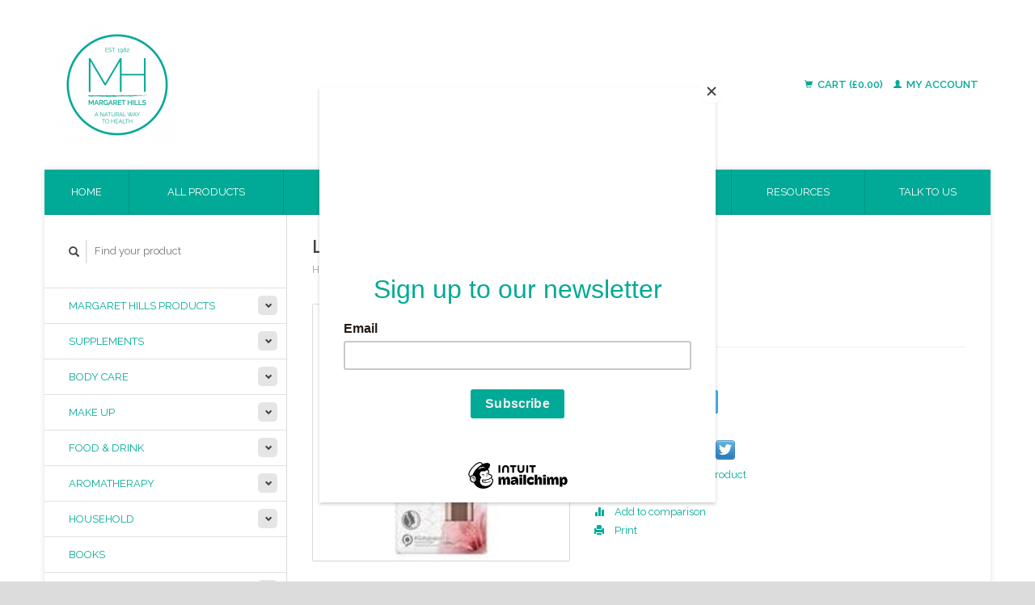

--- FILE ---
content_type: text/html;charset=utf-8
request_url: https://www.margarethills.com/eye-lip-contour-cream.html
body_size: 5994
content:
<!DOCTYPE html>
<!--[if lt IE 7 ]><html class="ie ie6" lang="en"> <![endif]-->
<!--[if IE 7 ]><html class="ie ie7" lang="en"> <![endif]-->
<!--[if IE 8 ]><html class="ie ie8" lang="en"> <![endif]-->
<!--[if (gte IE 9)|!(IE)]><!--><html lang="en"> <!--<![endif]-->
  <head>
    <meta charset="utf-8"/>
<!-- [START] 'blocks/head.rain' -->
<!--

  (c) 2008-2026 Lightspeed Netherlands B.V.
  http://www.lightspeedhq.com
  Generated: 17-01-2026 @ 12:34:08

-->
<link rel="canonical" href="https://www.margarethills.com/eye-lip-contour-cream.html"/>
<link rel="alternate" href="https://www.margarethills.com/index.rss" type="application/rss+xml" title="New products"/>
<meta name="robots" content="noodp,noydir"/>
<meta property="og:url" content="https://www.margarethills.com/eye-lip-contour-cream.html?source=facebook"/>
<meta property="og:site_name" content="Margaret Hills Health &amp; Lifestyle"/>
<meta property="og:title" content="Eye &amp; lip contour cream"/>
<meta property="og:description" content="Health and Lifestyle organic shop"/>
<meta property="og:image" content="https://cdn.webshopapp.com/shops/292517/files/358836959/lavera-eye-lip-contour-cream.jpg"/>
<!--[if lt IE 9]>
<script src="https://cdn.webshopapp.com/assets/html5shiv.js?2025-02-20"></script>
<![endif]-->
<!-- [END] 'blocks/head.rain' -->
    <title>Eye &amp; lip contour cream - Margaret Hills Health &amp; Lifestyle</title>
    <meta name="description" content="Health and Lifestyle organic shop" />
    <meta name="keywords" content="Lavera, Eye, &amp;, lip, contour, cream, Vitamins, supplements, health, lifestyle, organic, healthy living, refill, zero waste, zero, cbd, vitamin, mineral, natural, immune, arthritis, digestive, digestion, sleep" />
    
    <meta http-equiv="X-UA-Compatible" content="IE=edge,chrome=1">
    
    <meta name="viewport" content="width=device-width, initial-scale=1.0">
    <meta name="apple-mobile-web-app-capable" content="yes">
    <meta name="apple-mobile-web-app-status-bar-style" content="black">
    
    <link rel="shortcut icon" href="https://cdn.webshopapp.com/shops/292517/themes/22918/v/133848/assets/favicon.ico?20201030130724" type="image/x-icon" />
    <link href='//fonts.googleapis.com/css?family=Raleway:400,300,600' rel='stylesheet' type='text/css'>
    <link href='//fonts.googleapis.com/css?family=Raleway:400,300,600' rel='stylesheet' type='text/css'>
    <link rel="shortcut icon" href="https://cdn.webshopapp.com/shops/292517/themes/22918/v/133848/assets/favicon.ico?20201030130724" type="image/x-icon" /> 
    <link rel="stylesheet" href="https://cdn.webshopapp.com/shops/292517/themes/22918/assets/bootstrap.css?2025110916144920200921091819" />
    <link rel="stylesheet" href="https://cdn.webshopapp.com/shops/292517/themes/22918/assets/responsive.css?2025110916144920200921091819" />

        <link rel="stylesheet" href="https://cdn.webshopapp.com/shops/292517/themes/22918/assets/fancybox-2-1-4.css?2025110916144920200921091819" />
        <link rel="stylesheet" href="https://cdn.webshopapp.com/shops/292517/themes/22918/assets/style.css?2025110916144920200921091819" />       
    <link rel="stylesheet" href="https://cdn.webshopapp.com/shops/292517/themes/22918/assets/settings.css?2025110916144920200921091819" />  
    <link rel="stylesheet" href="https://cdn.webshopapp.com/assets/gui-2-0.css?2025-02-20" /> 
    <link rel="stylesheet" href="https://cdn.webshopapp.com/shops/292517/themes/22918/assets/custom.css?2025110916144920200921091819" />


    <script type="text/javascript" src="https://cdn.webshopapp.com/assets/jquery-1-9-1.js?2025-02-20"></script>
    <script type="text/javascript" src="https://cdn.webshopapp.com/assets/jquery-ui-1-10-1.js?2025-02-20"></script>
    <script type="text/javascript" src="https://cdn.webshopapp.com/assets/jquery-migrate-1-1-1.js?2025-02-20"></script>
    <script type="text/javascript" src="https://cdn.webshopapp.com/shops/292517/themes/22918/assets/global.js?2025110916144920200921091819"></script>
    <script type="text/javascript" src="https://cdn.webshopapp.com/assets/gui.js?2025-02-20"></script>
        <script src="https://cdn.webshopapp.com/shops/292517/themes/22918/assets/fancybox-2-1-4.js?2025110916144920200921091819"></script>
    <script src="https://cdn.webshopapp.com/shops/292517/themes/22918/assets/jquery-zoom-min.js?2025110916144920200921091819"></script>
            <script type="text/javascript" src="https://cdn.webshopapp.com/shops/292517/themes/22918/assets/uspticker.js?2025110916144920200921091819"></script>
    
		<script type="text/javascript" src="https://cdn.webshopapp.com/shops/292517/themes/22918/assets/share42.js?2025110916144920200921091819"></script> 

  </head>
  <body> 
    <header class="container">
      <div class="align">
        <div class="vertical">
          <a href="https://www.margarethills.com/" title="Margaret Hills Health &amp; Lifestyle">
            <img class="img-responsive"src="https://cdn.webshopapp.com/shops/292517/themes/22918/v/308973/assets/logo.png?20201030133626" alt="Margaret Hills Health &amp; Lifestyle" />
          </a>
        </div>
        
        <div class="vertical text-right no-underline">
                    <div class="cart-account">
            <a href="https://www.margarethills.com/cart/" class="cart">
              <span class="glyphicon glyphicon-shopping-cart"></span> 
              Cart (£0.00)
            </a>
            <a href="https://www.margarethills.com/account/" class="my-account">
              <span class="glyphicon glyphicon glyphicon-user"></span>
                            My account
                          </a>
          </div>
        </div>
      </div>
    </header>    
    
  
    
    
    
    <div class="container wrapper">
      <nav>
        <ul class="no-list-style no-underline topbar">
          <li class="item home ">
            <a class="itemLink" href="https://www.margarethills.com/">Home</a>
          </li>
          
          <li class="item ">
            <a class="itemLink" href="https://www.margarethills.com/collection/">All products</a>
          </li>

          
                    <li class="item ">
            <a class="itemLink" href="https://www.margarethills.com/catalog/">All categories</a>
          </li>
          
                                                                                                                                                                                                                                                                                        
          
                              
                                        
                                        
                                        
                                        
                                        
                              
              <li class="item">
    <a class="itemLink" href="https://www.margarethills.com/about-us/" title="About Us">
      About Us
    </a>
  </li>
    <li class="item">
    <a class="itemLink" href="https://www.margarethills.com/consultations/" title="Consultations">
      Consultations
    </a>
  </li>
    <li class="item">
    <a class="itemLink" href="https://www.margarethills.com/resources/" title="Resources">
      Resources
    </a>
  </li>
    <li class="item">
    <a class="itemLink" href="https://www.margarethills.com/service/" title="Talk to us">
      Talk to us
    </a>
  </li>
          </ul>
      </nav>

      <div class="sidebar col-xs-12 col-sm-12 col-md-3">
        <span class="burger glyphicon glyphicon-menu-hamburger hidden-md hidden-lg"></span>
       
      <div class="search">
  <form action="https://www.margarethills.com/search/" method="get" id="formSearch">
    <span onclick="$('#formSearch').submit();" title="Search" class="glyphicon glyphicon-search"></span>
    <input type="text" name="q" value="" placeholder="Find your product"/>
  </form>
</div>
<ul class="no-underline no-list-style sidebarul">
      <li class="item foldingsidebar ">
     <div class="subcat"><span class="glyphicon glyphicon-chevron-down"></span></div>
    <a class="itemLink  hassub" href="https://www.margarethills.com/margaret-hills-products/" title="Margaret Hills Products">Margaret Hills Products</a>

        <ul class="subnav">
            <li class="subitem">
                
        <a class="subitemLink " href="https://www.margarethills.com/margaret-hills-products/margaret-hills-products/" title="Margaret Hills Products">Margaret Hills Products
        </a>
              </li>
            <li class="subitem">
                
        <a class="subitemLink " href="https://www.margarethills.com/margaret-hills-products/margaret-hills-books/" title="Margaret Hills Books">Margaret Hills Books
        </a>
              </li>
          </ul>
      </li>
       
      <li class="item foldingsidebar ">
     <div class="subcat"><span class="glyphicon glyphicon-chevron-down"></span></div>
    <a class="itemLink  hassub" href="https://www.margarethills.com/supplements/" title="Supplements">Supplements</a>

        <ul class="subnav">
            <li class="subitem">
                
        <a class="subitemLink " href="https://www.margarethills.com/supplements/immune-support/" title="Immune Support">Immune Support
        </a>
              </li>
            <li class="subitem">
                
        <a class="subitemLink " href="https://www.margarethills.com/supplements/vitamins-minerals/" title="Vitamins &amp; Minerals">Vitamins &amp; Minerals
        </a>
              </li>
            <li class="subitem">
                
        <a class="subitemLink " href="https://www.margarethills.com/supplements/womens-health/" title="Women&#039;s Health">Women&#039;s Health
        </a>
              </li>
            <li class="subitem">
                
        <a class="subitemLink " href="https://www.margarethills.com/supplements/gut-health/" title="Gut Health">Gut Health
        </a>
              </li>
            <li class="subitem">
                
        <a class="subitemLink " href="https://www.margarethills.com/supplements/mind/" title="Mind">Mind
        </a>
              </li>
            <li class="subitem">
                
        <a class="subitemLink " href="https://www.margarethills.com/supplements/sleep/" title="Sleep">Sleep
        </a>
              </li>
            <li class="subitem">
                
        <a class="subitemLink " href="https://www.margarethills.com/supplements/cardiovascular-support/" title="Cardiovascular Support">Cardiovascular Support
        </a>
              </li>
            <li class="subitem">
                
        <a class="subitemLink " href="https://www.margarethills.com/supplements/mens-health/" title="Men&#039;s Health">Men&#039;s Health
        </a>
              </li>
            <li class="subitem">
                
        <a class="subitemLink " href="https://www.margarethills.com/supplements/childrens-health/" title="Children&#039;s Health">Children&#039;s Health
        </a>
              </li>
            <li class="subitem">
                
        <a class="subitemLink " href="https://www.margarethills.com/supplements/healthy-lifestyle/" title="Healthy Lifestyle">Healthy Lifestyle
        </a>
              </li>
            <li class="subitem">
                
        <a class="subitemLink " href="https://www.margarethills.com/supplements/bones-joints/" title="Bones &amp; Joints">Bones &amp; Joints
        </a>
              </li>
            <li class="subitem">
                
        <a class="subitemLink " href="https://www.margarethills.com/supplements/healthy-fats/" title="Healthy Fats">Healthy Fats
        </a>
              </li>
            <li class="subitem">
                
        <a class="subitemLink " href="https://www.margarethills.com/supplements/pain-inflammation-support/" title="Pain &amp; Inflammation Support">Pain &amp; Inflammation Support
        </a>
              </li>
            <li class="subitem">
                
        <a class="subitemLink " href="https://www.margarethills.com/supplements/immune-health/" title="Immune Health">Immune Health
        </a>
              </li>
            <li class="subitem">
                
        <a class="subitemLink " href="https://www.margarethills.com/supplements/homeopathy/" title="Homeopathy">Homeopathy
        </a>
              </li>
            <li class="subitem">
                
        <a class="subitemLink " href="https://www.margarethills.com/supplements/eye-health/" title="Eye Health">Eye Health
        </a>
              </li>
          </ul>
      </li>
       
      <li class="item foldingsidebar ">
     <div class="subcat"><span class="glyphicon glyphicon-chevron-down"></span></div>
    <a class="itemLink  hassub" href="https://www.margarethills.com/body-care/" title="Body Care">Body Care</a>

        <ul class="subnav">
            <li class="subitem">
                
        <a class="subitemLink " href="https://www.margarethills.com/body-care/therapeutic/" title="Therapeutic">Therapeutic
        </a>
              </li>
            <li class="subitem">
                
        <a class="subitemLink " href="https://www.margarethills.com/body-care/deodorant/" title="Deodorant">Deodorant
        </a>
              </li>
            <li class="subitem">
                
        <a class="subitemLink " href="https://www.margarethills.com/body-care/perfume/" title="Perfume">Perfume
        </a>
              </li>
            <li class="subitem">
                
        <a class="subitemLink " href="https://www.margarethills.com/body-care/oral-care/" title="Oral Care">Oral Care
        </a>
              </li>
            <li class="subitem">
                
        <a class="subitemLink " href="https://www.margarethills.com/body-care/body-wash/" title="Body Wash">Body Wash
        </a>
              </li>
            <li class="subitem">
                
        <a class="subitemLink " href="https://www.margarethills.com/body-care/creams-lotions/" title="Creams &amp; Lotions">Creams &amp; Lotions
        </a>
              </li>
            <li class="subitem">
                
        <a class="subitemLink " href="https://www.margarethills.com/body-care/hair-care/" title="Hair Care">Hair Care
        </a>
              </li>
            <li class="subitem">
                
        <a class="subitemLink " href="https://www.margarethills.com/body-care/face-care/" title="Face Care">Face Care
        </a>
              </li>
            <li class="subitem">
                
        <a class="subitemLink " href="https://www.margarethills.com/body-care/mens/" title="Men&#039;s">Men&#039;s
        </a>
              </li>
            <li class="subitem">
                
        <a class="subitemLink " href="https://www.margarethills.com/body-care/lotions-creams/" title="Lotions &amp; Creams">Lotions &amp; Creams
        </a>
              </li>
            <li class="subitem">
                
        <a class="subitemLink " href="https://www.margarethills.com/body-care/accessories/" title="Accessories">Accessories
        </a>
              </li>
            <li class="subitem">
                
        <a class="subitemLink " href="https://www.margarethills.com/body-care/hands-and-nails/" title="Hands and Nails">Hands and Nails
        </a>
              </li>
            <li class="subitem">
                
        <a class="subitemLink " href="https://www.margarethills.com/body-care/lip-care/" title="Lip Care">Lip Care
        </a>
              </li>
            <li class="subitem">
                
        <a class="subitemLink " href="https://www.margarethills.com/body-care/sun-protection/" title="Sun Protection">Sun Protection
        </a>
              </li>
            <li class="subitem">
                
        <a class="subitemLink " href="https://www.margarethills.com/body-care/feminine-products/" title="Feminine Products">Feminine Products
        </a>
              </li>
            <li class="subitem">
                
        <a class="subitemLink " href="https://www.margarethills.com/body-care/soap/" title="Soap">Soap
        </a>
              </li>
            <li class="subitem">
                
        <a class="subitemLink " href="https://www.margarethills.com/body-care/gifts/" title="Gifts">Gifts
        </a>
              </li>
            <li class="subitem">
                
        <a class="subitemLink " href="https://www.margarethills.com/body-care/handwash/" title="Handwash">Handwash
        </a>
              </li>
            <li class="subitem">
                
        <a class="subitemLink " href="https://www.margarethills.com/body-care/suncare/" title="Suncare">Suncare
        </a>
              </li>
          </ul>
      </li>
       
      <li class="item foldingsidebar ">
     <div class="subcat"><span class="glyphicon glyphicon-chevron-down"></span></div>
    <a class="itemLink  hassub" href="https://www.margarethills.com/make-up/" title="Make Up">Make Up</a>

        <ul class="subnav">
            <li class="subitem">
                
        <a class="subitemLink " href="https://www.margarethills.com/make-up/accessories/" title="Accessories">Accessories
        </a>
              </li>
            <li class="subitem">
                
        <a class="subitemLink " href="https://www.margarethills.com/make-up/face/" title="Face">Face
        </a>
              </li>
            <li class="subitem">
                
        <a class="subitemLink " href="https://www.margarethills.com/make-up/eyes/" title="Eyes">Eyes
        </a>
              </li>
            <li class="subitem">
                
        <a class="subitemLink " href="https://www.margarethills.com/make-up/lips/" title="Lips">Lips
        </a>
              </li>
          </ul>
      </li>
       
      <li class="item foldingsidebar ">
     <div class="subcat"><span class="glyphicon glyphicon-chevron-down"></span></div>
    <a class="itemLink  hassub" href="https://www.margarethills.com/food-drink/" title="Food &amp; Drink">Food &amp; Drink</a>

        <ul class="subnav">
            <li class="subitem">
                
        <a class="subitemLink " href="https://www.margarethills.com/food-drink/food/" title="Food">Food
        </a>
              </li>
            <li class="subitem">
                
        <a class="subitemLink " href="https://www.margarethills.com/food-drink/drink/" title="Drink">Drink
        </a>
              </li>
          </ul>
      </li>
       
      <li class="item foldingsidebar ">
     <div class="subcat"><span class="glyphicon glyphicon-chevron-down"></span></div>
    <a class="itemLink  hassub" href="https://www.margarethills.com/aromatherapy/" title="Aromatherapy">Aromatherapy</a>

        <ul class="subnav">
            <li class="subitem">
                
        <a class="subitemLink " href="https://www.margarethills.com/aromatherapy/accessories/" title="Accessories">Accessories
        </a>
              </li>
            <li class="subitem">
                
        <a class="subitemLink " href="https://www.margarethills.com/aromatherapy/essential-oil-sets/" title="Essential Oil Sets">Essential Oil Sets
        </a>
              </li>
          </ul>
      </li>
       
      <li class="item foldingsidebar ">
     <div class="subcat"><span class="glyphicon glyphicon-chevron-down"></span></div>
    <a class="itemLink  hassub" href="https://www.margarethills.com/household/" title="Household">Household</a>

        <ul class="subnav">
            <li class="subitem">
                
        <a class="subitemLink " href="https://www.margarethills.com/household/therapeutic/" title="Therapeutic">Therapeutic
        </a>
              </li>
            <li class="subitem">
                
        <a class="subitemLink " href="https://www.margarethills.com/household/baby-child/" title="Baby &amp; Child">Baby &amp; Child
        </a>
              </li>
            <li class="subitem">
                
        <a class="subitemLink " href="https://www.margarethills.com/household/accessories/" title="Accessories">Accessories
        </a>
              </li>
            <li class="subitem">
                
        <a class="subitemLink " href="https://www.margarethills.com/household/gifts/" title="Gifts">Gifts
        </a>
              </li>
          </ul>
      </li>
       
      <li class="item foldingsidebar ">
     
    <a class="itemLink  " href="https://www.margarethills.com/books/" title="Books">Books</a>

      </li>
       
      <li class="item foldingsidebar ">
     <div class="subcat"><span class="glyphicon glyphicon-chevron-down"></span></div>
    <a class="itemLink  hassub" href="https://www.margarethills.com/pet-care/" title="Pet Care">Pet Care</a>

        <ul class="subnav">
            <li class="subitem">
                
        <a class="subitemLink " href="https://www.margarethills.com/pet-care/pet-supplements/" title="Pet supplements">Pet supplements
        </a>
              </li>
            <li class="subitem">
                
        <a class="subitemLink " href="https://www.margarethills.com/pet-care/food/" title="Food">Food
        </a>
              </li>
          </ul>
      </li>
       
      <li class="item foldingsidebar ">
     
    <a class="itemLink  " href="https://www.margarethills.com/sales-offers/" title="Sales &amp; Offers">Sales &amp; Offers</a>

      </li>
       
      <li class="item foldingsidebar ">
     
    <a class="itemLink  " href="https://www.margarethills.com/crystals/" title="Crystals">Crystals</a>

      </li>
       
      <li class="item foldingsidebar ">
     
    <a class="itemLink  " href="https://www.margarethills.com/events-12728181/" title="Events">Events</a>

      </li>
       
      
            </ul>      </div>
      <div class="content col-xs-12 col-sm-12 col-md-9">
            <div itemscope itemtype="http://schema.org/Product">
  <div class="page-title row">
    <div class="title col-md-12">
      
      <h1 itemprop="name" content="Lavera - Eye &amp; lip contour cream" class="left">Lavera - Eye &amp; lip contour cream </h1>
            <meta itemprop="brand" content="Lavera" />      <meta itemprop="itemCondition" itemtype="https://schema.org/OfferItemCondition" content="http://schema.org/NewCondition"/>
                  
      <div class="clearfix"></div>
      
      <div class="breadcrumbs no-underline">
        <a href="https://www.margarethills.com/" title="Home">Home</a>
                / <a href="https://www.margarethills.com/eye-lip-contour-cream.html">Eye &amp; lip contour cream</a>
              </div>
    </div>
    
  </div>  
  <div class="page-text row">
    <div class="col-md-12">
          </div>
  </div>
  
  <div class="product-wrap row">
    <div class="col-md-5 col-xs-12 image">
      <div class="zoombox fancybox">
        <div class="images"> 
          <meta itemprop="image" content="https://cdn.webshopapp.com/shops/292517/files/358836959/300x250x2/lavera-eye-lip-contour-cream.jpg" />                              <a  class="zoom first" data-image-id="358836959" href="https://cdn.webshopapp.com/shops/292517/files/358836959/lavera-eye-lip-contour-cream.jpg" title="Lavera Eye &amp; lip contour cream">
                        <img class="img-responsive" src="https://cdn.webshopapp.com/shops/292517/files/358836959/317x317x2/lavera-eye-lip-contour-cream.jpg" alt="Lavera Eye &amp; lip contour cream" data-original-url="https://cdn.webshopapp.com/shops/292517/files/358836959/lavera-eye-lip-contour-cream.jpg" class="featured">
                      </a> 
                            </div>

        <div class="thumbs row">
                    <div class="col-md-4 col-sm-2 col-xs-4 ">
            <a data-image-id="358836959" class="active">
                                              <img src="https://cdn.webshopapp.com/shops/292517/files/358836959/86x86x2/lavera-eye-lip-contour-cream.jpg" alt="Lavera Eye &amp; lip contour cream" title="Lavera Eye &amp; lip contour cream"/>
                                          </a>
          </div>
                  </div>
      </div>  
    </div>
    
    <div class="col-md-7 col-xs-12 product-details" itemprop="offers" itemscope itemtype="http://schema.org/Offer">
			<meta itemprop="price" content="29.99" />
		<meta itemprop="priceCurrency" content="GBP" />
	  
            <meta itemprop="availability" content="InStock" />
       
      <div class="price-wrap">
                <div class="price">
          £29.99          <small class="price-tax">Incl. tax</small>            
                  </div> 
      </div>
                      
             <div class="brand-productpage"> 
               <div class="brand-pp">Brand:</div>
        <div class="brand-name-pp"><a href="https://www.margarethills.com/brands/lavera/" title="product.brand.title">Lavera</a>
        </div>
                </div>
        
      <div class="cart-wrap">
        <form action="https://www.margarethills.com/cart/add/237741271/" id="product_configure_form" method="post">  
          <input type="hidden" name="bundle_id" id="product_configure_bundle_id" value="">
 
          
                                         <div class="quantity">
            <input type="text" name="quantity" value="1" />
            <div class="change">
              <a href="javascript:;" onclick="updateQuantity('up');" class="up">+</a>
              <a href="javascript:;" onclick="updateQuantity('down');" class="down">-</a>
            </div>
          </div>
          <a href="javascript:;" onclick="$('#product_configure_form').submit();" class="btn" title="Add to cart">Add to cart</a>
                  </form>
        <div class="clearfix">
        </div>
        
        <div class="actions-wrap">
          <ul class="no-underline no-list-style">
                        <li>
            <div class="share42init"></div>
            </li>
                        
            <li>
              <a href="https://www.margarethills.com/service/?subject=Eye%20%26%20lip%20contour%20cream" title="Email us about this product"><span class="glyphicon glyphicon-envelope"></span> Email us about this product</a>
            </li>          
            <li>
               <a href="https://www.margarethills.com/account/wishlistAdd/118693774/?variant_id=237741271" title="Add to wishlist"><span class="glyphicon glyphicon-bookmark"></span> Add to wishlist</a>
            </li>
            <li>
              <a href="https://www.margarethills.com/compare/add/237741271/" title="Add to comparison"><span class="glyphicon glyphicon-stats"></span> Add to comparison</a>
            </li>
                        <li>
              <a href="#" onclick="window.print(); return false;" title="Print"><span class="glyphicon glyphicon-print"></span> Print</a>
            </li>
          </ul>  
        </div>
      </div>
    </div> 
  </div>     
  
        <div class="tabs-wrap">
    <div class="tabs">
      <ul class="no-list-style">
        <li class="active information-tab"><a rel="info" href="#">Information</a></li>
                <li class="reviews-tab"><a rel="reviews" href="#">Reviews <small>(0)</small></a></li>              </ul>
      <div class="clearfix"></div>
    </div>  
    
    <div class="tabsPages" id="read-more">
      <div class="page info active">
                <table class="details">
                              <tr>
            <td class="detail-title">Quantity:</td>
            <td>4</td>
          </tr>
                    
                    
                  </table>
                
                <p>The innovative care formula with organic hibiscus and plant-based ceramides helps to minimise expression wrinkles around the eyes and giving lip contours a firmer appearance.</p>
              </div>
      
            
            <div  class="page reviews">
        <meta itemprop="worstRating" content="1"/>
        <meta itemprop="bestRating" content="5"/>
                
        <div class="bottom">
          <div class="right">
            <a href="https://www.margarethills.com/account/review/118693774/" class="no-underline"><strong>Add your review</strong></a>
          </div>
          <span itemprop="ratingValue">0</span> stars based on <span itemprop="reviewCount">0</span> reviews
        </div>          
      </div>
      
      <div class="page tags no-underline">
              </div>
    </div>

   <!--   -->
  </div>
  
      
   
  
</div>

<script type="text/javascript">
 $(document).ready(function(){
    $('.zoombox.fancybox .thumbs a').mousedown(function(){
      $('.zoombox.fancybox .images a').hide();
      $('.zoombox.fancybox .images a[data-image-id="' + $(this).attr('data-image-id') + '"]').css('display','block');
      $('.zoombox.fancybox .thumbs a').removeClass('active');
      $('.zoombox.fancybox .thumbs a[data-image-id="' + $(this).attr('data-image-id') + '"]').addClass('active');
    });
      
    $('.zoombox.fancybox .zoom').zoom();
  });
  $(window).load(function() {
    $('.zoombox.fancybox .zoom').each(function() {      
      var src = $(this).attr('href');
      $(this).find('.zoomImg').attr("src", src);
    });
    });
 

  function updateQuantity(way){
    var quantity = parseInt($('.quantity input').val());
    
    if (way == 'up'){
      if (quantity < 10000){
        quantity++;
          } else {
          quantity = 10000;
      }
    } else {
      if (quantity > 1){
        quantity--;
          } else {
          quantity = 1;
      }
    }
    
    $('.quantity input').val(quantity);
  }
</script>      </div>
      <div class="clearfix"></div>

      <footer>
        <div class="row items top no-list-style no-underline">
          <div class="contact-adres col-md-3  col-xs-12 border-right">
            
             <label class="collapse" for="_1">
      <h3>      Contact us</h3>
                       <span class="glyphicon glyphicon-chevron-down hidden-sm hidden-md hidden-lg"></span></label>
                    <input class="hidden-md hidden-lg hidden-sm" id="_1" type="checkbox">
                    <div class="list">
                      
            <span class="contact-description">Margaret Hills </span>                        <div class="contact">
              <span class="glyphicon glyphicon-earphone"></span>
              01926 850019
            </div>
                                    <div class="contact">
              <span class="glyphicon glyphicon-envelope"></span>
              <a href="/cdn-cgi/l/email-protection#b1d9d4dddddef1dcd0c3d6d0c3d4c5d9d8ddddc29fd2dedc" title="Email"><span class="__cf_email__" data-cfemail="a0c8c5cccccfe0cdc1d2c7c1d2c5d4c8c9ccccd38ec3cfcd">[email&#160;protected]</span></a>
            </div>
                        </div>
          </div>
        
          <div class="service-links col-md-3 col-xs-12 border-left">
                  <label class="collapse" for="_2">
                      <h3>Customer service</h3>
                       <span class="glyphicon glyphicon-chevron-down hidden-sm hidden-md hidden-lg"></span></label>
                    <input class="hidden-md hidden-lg hidden-sm" id="_2" type="checkbox">
                    <div class="list">
            
      
              <ul>
                                                <li><a href="https://www.margarethills.com/service/" title="Talk to us">Talk to us</a></li>
                                <li><a href="https://www.margarethills.com/service/shipping-returns/" title="Shipping &amp; returns">Shipping &amp; returns</a></li>
                                <li><a href="https://www.margarethills.com/service/payment-methods/" title="Payment methods">Payment methods</a></li>
                              </ul>
          </div>
          </div>
          <div class="service-links col-md-3 col-xs-12 border-left">
            <label class="collapse" for="_3">
                      <h3>More</h3>
                       <span class="glyphicon glyphicon-chevron-down hidden-sm hidden-md hidden-lg"></span></label>
                    <input class="hidden-md hidden-lg hidden-sm" id="_3" type="checkbox">
                    
            <ul>
                              <li><a href="https://www.margarethills.com/service/privacy-policy/" title="Data Security Policy">Data Security Policy</a></li>
                              <li><a href="https://www.margarethills.com/service/general-terms-conditions/" title="General terms &amp; conditions">General terms &amp; conditions</a></li>
                              <li><a href="https://www.margarethills.com/service/navigate-our-website/" title="Navigate our website">Navigate our website</a></li>
                          </ul>
          </div>
          <div class="service-links col-md-3 col-xs-12 border-left">
                  <label class="collapse" for="_4">
                      <h3>My account</h3>
                       <span class="glyphicon glyphicon-chevron-down hidden-sm hidden-md hidden-lg"></span></label>
                    <input class="hidden-md hidden-lg hidden-sm" id="_4" type="checkbox">
            <ul>
              <li><a href="https://www.margarethills.com/account/" title="My account">My account</a></li>
              <li><a href="https://www.margarethills.com/account/orders/" title="My orders">My orders</a></li>
              <li><a href="https://www.margarethills.com/account/tickets/" title="My tickets">My tickets</a></li>
              <li><a href="https://www.margarethills.com/account/wishlist/" title="My wishlist">My wishlist</a></li>
                          </ul>
          </div>
        </div>   
        
        <div class="row items bottom">
          <div class="widget col-md-3 hidden-sm hidden-xs border-right">
                                                
          </div>
               

          <div class="social-media col-md-6 border-left col-xs-12 ">
                                <label class="collapse" for="_6">
               <h3>Social media</h3>

                       <span class="glyphicon glyphicon-chevron-down hidden-sm hidden-md hidden-lg"></span></label>
                    <input class="hidden-md hidden-lg hidden-sm" id="_6" type="checkbox">
                    <div class="list">
            
            <div class="social-media">
              <a href="https://www.facebook.com/pg/margarethillshealth/" class="social-icon facebook" target="_blank" title="Facebook Margaret Hills Health &amp; Lifestyle"></a>              <a href="https://twitter.com/mhillsclinic" class="social-icon twitter" target="_blank" title="Twitter Margaret Hills Health &amp; Lifestyle"></a>                                                                                  </div>           
            </div>

                      </div>
          <div class="hallmarks hidden-xs hidden-sm col-md-3 no-underline">
             
          </div>
        </div>        
        <div class="row copyright-payments no-underline">
          <div class="copyright col-md-6">
            <small>
            © Copyright 2026 Margaret Hills Health &amp; Lifestyle
                        - Powered by
                        <a href="http://www.lightspeedhq.com" title="Lightspeed" target="_blank">Lightspeed</a>
                                                </small>
          </div>
          <div class="payments col-md-6 text-right">
                        <a href="https://www.margarethills.com/service/payment-methods/" title="Payment methods">
              <img src="https://cdn.webshopapp.com/assets/icon-payment-mastercard.png?2025-02-20" alt="MasterCard" />
            </a>
                        <a href="https://www.margarethills.com/service/payment-methods/" title="Payment methods">
              <img src="https://cdn.webshopapp.com/assets/icon-payment-visa.png?2025-02-20" alt="Visa" />
            </a>
                        <a href="https://www.margarethills.com/service/payment-methods/" title="Payment methods">
              <img src="https://cdn.webshopapp.com/assets/icon-payment-creditcard.png?2025-02-20" alt="Credit Card" />
            </a>
                      </div>
        </div>    
      </footer>
    </div>
  <!-- [START] 'blocks/body.rain' -->
<script data-cfasync="false" src="/cdn-cgi/scripts/5c5dd728/cloudflare-static/email-decode.min.js"></script><script>
(function () {
  var s = document.createElement('script');
  s.type = 'text/javascript';
  s.async = true;
  s.src = 'https://www.margarethills.com/services/stats/pageview.js?product=118693774&hash=30cd';
  ( document.getElementsByTagName('head')[0] || document.getElementsByTagName('body')[0] ).appendChild(s);
})();
</script>
  <script id="mcjs">!function(c,h,i,m,p){m=c.createElement(h),p=c.getElementsByTagName(h)[0],m.async=1,m.src=i,p.parentNode.insertBefore(m,p)}(document,"script","https://chimpstatic.com/mcjs-connected/js/users/41e004b3d5b969ad05e55c65c/5e5e07ee09163b0f4c806734b.js");</script>
<!-- [END] 'blocks/body.rain' -->
    <script>
      $(".glyphicon-menu-hamburger").click(function(){
    $(".sidebarul").toggle(400);
});
    </script><script>
$(".subcat").click(function(){
    $(this).siblings(".subnav").toggle();
});
  </script>
</body>
</html>

--- FILE ---
content_type: text/javascript;charset=utf-8
request_url: https://www.margarethills.com/services/stats/pageview.js?product=118693774&hash=30cd
body_size: -413
content:
// SEOshop 17-01-2026 12:34:10